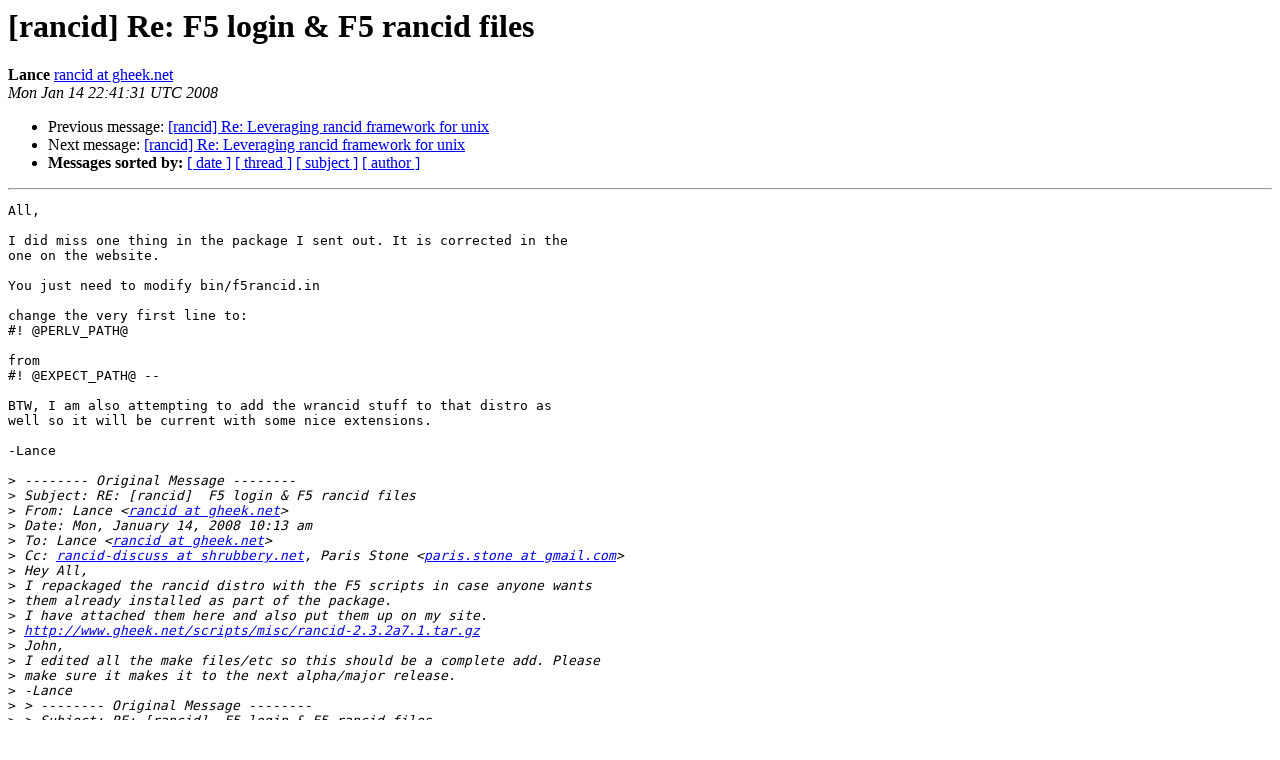

--- FILE ---
content_type: text/html
request_url: https://shrubbery.net/pipermail/rancid-discuss/2008-January/002707.html
body_size: 6754
content:
<!DOCTYPE HTML PUBLIC "-//W3C//DTD HTML 3.2//EN">
<HTML>
 <HEAD>
   <TITLE> [rancid] Re: F5 login &amp; F5 rancid files
   </TITLE>
   <LINK REL="Index" HREF="index.html" >
   <LINK REL="made" HREF="mailto:rancid-discuss%40shrubbery.net?Subject=%5Brancid%5D%20Re%3A%20F5%20login%20%26%20F5%20rancid%20files&In-Reply-To=">
   <META NAME="robots" CONTENT="index,nofollow">
   <META http-equiv="Content-Type" content="text/html; charset=us-ascii">
   <LINK REL="Previous"  HREF="002711.html">
   <LINK REL="Next"  HREF="002708.html">
 </HEAD>
 <BODY BGCOLOR="#ffffff">
   <H1>[rancid] Re: F5 login &amp; F5 rancid files</H1>
    <B>Lance</B> 
    <A HREF="mailto:rancid-discuss%40shrubbery.net?Subject=%5Brancid%5D%20Re%3A%20F5%20login%20%26%20F5%20rancid%20files&In-Reply-To="
       TITLE="[rancid] Re: F5 login &amp; F5 rancid files">rancid at gheek.net
       </A><BR>
    <I>Mon Jan 14 22:41:31 UTC 2008</I>
    <P><UL>
        <LI>Previous message: <A HREF="002711.html">[rancid] Re: Leveraging rancid framework for unix
</A></li>
        <LI>Next message: <A HREF="002708.html">[rancid] Re: Leveraging rancid framework for unix
</A></li>
         <LI> <B>Messages sorted by:</B> 
              <a href="date.html#2707">[ date ]</a>
              <a href="thread.html#2707">[ thread ]</a>
              <a href="subject.html#2707">[ subject ]</a>
              <a href="author.html#2707">[ author ]</a>
         </LI>
       </UL>
    <HR>  
<!--beginarticle-->
<PRE>All,

I did miss one thing in the package I sent out. It is corrected in the
one on the website.

You just need to modify bin/f5rancid.in

change the very first line to:
#! @PERLV_PATH@

from
#! @EXPECT_PATH@ --

BTW, I am also attempting to add the wrancid stuff to that distro as
well so it will be current with some nice extensions.

-Lance

&gt;<i> -------- Original Message --------
</I>&gt;<i> Subject: RE: [rancid]  F5 login &amp; F5 rancid files
</I>&gt;<i> From: Lance &lt;<A HREF="http://www.shrubbery.net/mailman/listinfo.cgi/rancid-discuss">rancid at gheek.net</A>&gt;
</I>&gt;<i> Date: Mon, January 14, 2008 10:13 am
</I>&gt;<i> To: Lance &lt;<A HREF="http://www.shrubbery.net/mailman/listinfo.cgi/rancid-discuss">rancid at gheek.net</A>&gt;
</I>&gt;<i> Cc: <A HREF="http://www.shrubbery.net/mailman/listinfo.cgi/rancid-discuss">rancid-discuss at shrubbery.net</A>, Paris Stone &lt;<A HREF="http://www.shrubbery.net/mailman/listinfo.cgi/rancid-discuss">paris.stone at gmail.com</A>&gt;
</I>&gt;<i> Hey All,
</I>&gt;<i> I repackaged the rancid distro with the F5 scripts in case anyone wants
</I>&gt;<i> them already installed as part of the package.
</I>&gt;<i> I have attached them here and also put them up on my site.
</I>&gt;<i> <A HREF="http://www.gheek.net/scripts/misc/rancid-2.3.2a7.1.tar.gz">http://www.gheek.net/scripts/misc/rancid-2.3.2a7.1.tar.gz</A>
</I>&gt;<i> John,
</I>&gt;<i> I edited all the make files/etc so this should be a complete add. Please
</I>&gt;<i> make sure it makes it to the next alpha/major release.
</I>&gt;<i> -Lance
</I>&gt;<i> &gt; -------- Original Message --------
</I>&gt;<i> &gt; Subject: RE: [rancid]  F5 login &amp; F5 rancid files
</I>&gt;<i> &gt; From: Lance &lt;<A HREF="http://www.shrubbery.net/mailman/listinfo.cgi/rancid-discuss">rancid at gheek.net</A>&gt;
</I>&gt;<i> &gt; Date: Thu, January 10, 2008 10:12 am
</I>&gt;<i> &gt; To: Paris Stone &lt;<A HREF="http://www.shrubbery.net/mailman/listinfo.cgi/rancid-discuss">paris.stone at gmail.com</A>&gt;
</I>&gt;<i> &gt; Cc: <A HREF="http://www.shrubbery.net/mailman/listinfo.cgi/rancid-discuss">rancid-discuss at shrubbery.net</A>
</I>&gt;<i> &gt; Paris,
</I>&gt;<i> &gt; I would point you to one link if I could find it asap. But the fastest
</I>&gt;<i> &gt; way for me was to post what Mike Ashcraft did for the F5. The version I
</I>&gt;<i> &gt; just posted has a few additions I just added.
</I>&gt;<i> &gt; <A HREF="http://www.gheek.net/scripts/perl/f5rancid_pl.txt">http://www.gheek.net/scripts/perl/f5rancid_pl.txt</A>
</I>&gt;<i> &gt; <A HREF="http://www.gheek.net/scripts/expect/f5login_exp.txt">http://www.gheek.net/scripts/expect/f5login_exp.txt</A>
</I>&gt;<i> &gt; Here is the post I just sent about Mikes last version and what needs to
</I>&gt;<i> &gt; be added (which is in the version I just posted on my site) to make it
</I>&gt;<i> &gt; work.
</I>&gt;<i> &gt; <A HREF="http://www.shrubbery.net/pipermail/rancid-discuss/2008-January/002662.html">http://www.shrubbery.net/pipermail/rancid-discuss/2008-January/002662.html</A>
</I>&gt;<i> &gt; Bah, I did the search and here is mikes post as well.
</I>&gt;<i> &gt; <A HREF="http://www.shrubbery.net/pipermail/rancid-discuss/2007-November/002601.html">http://www.shrubbery.net/pipermail/rancid-discuss/2007-November/002601.html</A>
</I>&gt;<i> &gt; -lance
</I>&gt;<i> &gt; &gt; -------- Original Message --------
</I>&gt;<i> &gt; &gt; Subject: [rancid]  F5 login &amp; F5 rancid files
</I>&gt;<i> &gt; &gt; From: &quot;Paris Stone&quot; &lt;<A HREF="http://www.shrubbery.net/mailman/listinfo.cgi/rancid-discuss">paris.stone at gmail.com</A>&gt;
</I>&gt;<i> &gt; &gt; Date: Fri, January 04, 2008 6:34 am
</I>&gt;<i> &gt; &gt; To: <A HREF="http://www.shrubbery.net/mailman/listinfo.cgi/rancid-discuss">rancid-discuss at shrubbery.net</A>
</I>&gt;<i> &gt; &gt; I have been looking for login&amp;rancid files that would support getting F5,
</I>&gt;<i> &gt; &gt; BigIPs configs.  I have seen some postings, and diffs, discussion like that,
</I>&gt;<i> &gt; &gt; but haven't actually seen the files.
</I>&gt;<i> &gt; &gt; Could someone reply with a link for downloading them, please?&lt;hr&gt;_______________________________________________
</I>&gt;<i> &gt; &gt; Rancid-discuss mailing list
</I>&gt;<i> &gt; &gt; <A HREF="http://www.shrubbery.net/mailman/listinfo.cgi/rancid-discuss">Rancid-discuss at shrubbery.net</A>
</I>&gt;<i> &gt; &gt; <A HREF="http://www.shrubbery.net/mailman/listinfo.cgi/rancid-discuss">http://www.shrubbery.net/mailman/listinfo.cgi/rancid-discuss</A>
</I>
</PRE>









<!--endarticle-->
    <HR>
    <P><UL>
        <!--threads-->
	<LI>Previous message: <A HREF="002711.html">[rancid] Re: Leveraging rancid framework for unix
</A></li>
	<LI>Next message: <A HREF="002708.html">[rancid] Re: Leveraging rancid framework for unix
</A></li>
         <LI> <B>Messages sorted by:</B> 
              <a href="date.html#2707">[ date ]</a>
              <a href="thread.html#2707">[ thread ]</a>
              <a href="subject.html#2707">[ subject ]</a>
              <a href="author.html#2707">[ author ]</a>
         </LI>
       </UL>

<hr>
<a href="http://www.shrubbery.net/mailman/listinfo.cgi/rancid-discuss">More information about the Rancid-discuss
mailing list</a><br>
</body></html>
